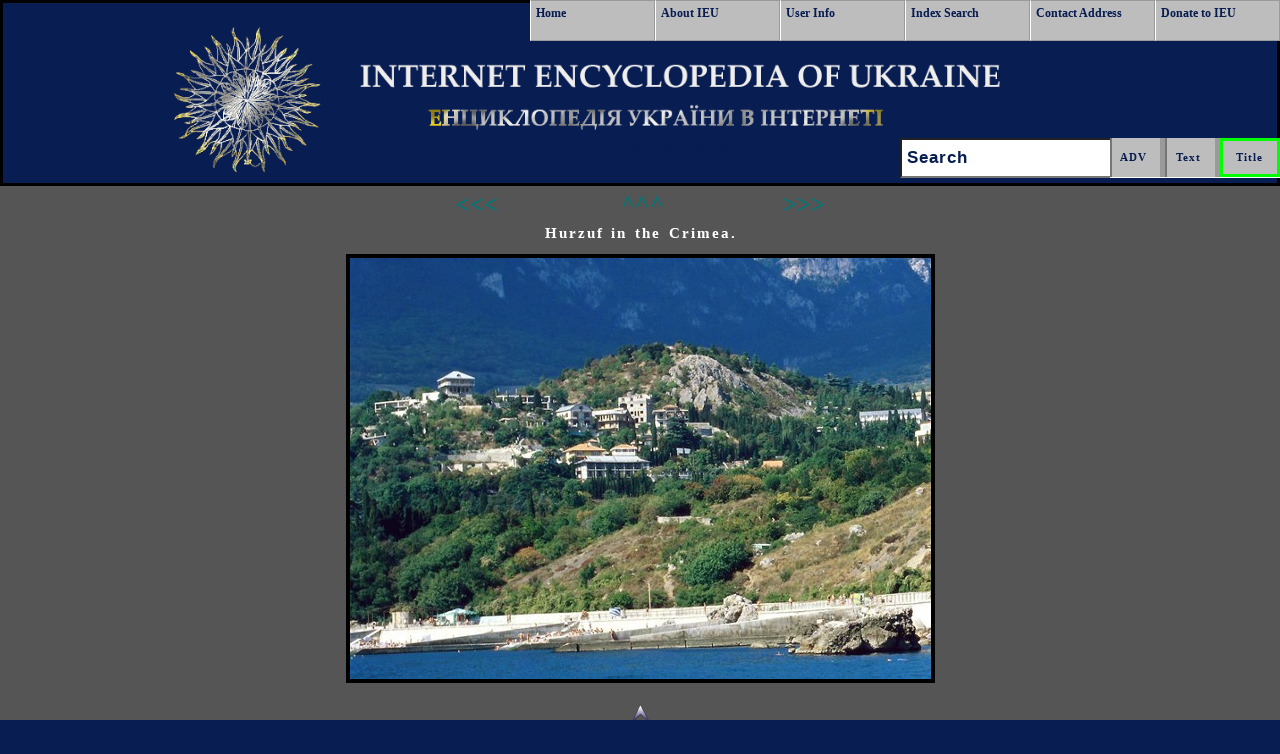

--- FILE ---
content_type: text/html; Charset=utf-8
request_url: https://www.encyclopediaofukraine.com/picturedisplay.asp?linkpath=pic%5CH%5CU%5CHurzuf%20(view).jpg&page=pages%5CH%5CU%5CHurzuf.htm&id=4749&pid=2709&tyt=Hurzuf&key=Hurzuf
body_size: 3041
content:
<!DOCTYPE html PUBLIC "-//W3C//DTD HTML 4.01 Transitional//EN" "http://www.w3.org/TR/html4/loose.dtd">
<html lang="en">
<head>
<!-- Google Tag Manager -->
<script>(function(w,d,s,l,i){w[l]=w[l]||[];w[l].push({'gtm.start':
new Date().getTime(),event:'gtm.js'});var f=d.getElementsByTagName(s)[0],
j=d.createElement(s),dl=l!='dataLayer'?'&l='+l:'';j.async=true;j.src=
'https://www.googletagmanager.com/gtm.js?id='+i+dl;f.parentNode.insertBefore(j,f);
})(window,document,'script','dataLayer','GTM-KGJZMMX');</script>
<!-- End Google Tag Manager -->
<META name="viewport" content="width=device-width, initial-scale=1">
<META content="text/html; charset=UTF-8" http-equiv=Content-Type>
<META http-equiv="Content-Style-Type" content="text/css">
<META http-equiv="Content-Script-Type" content="text/javascript">
<meta name="norton-safeweb-site-verification" content="jazg3njqarvwzb6hugexme0l9n56sj3bz6oz2jbv9whid98y65iude81ix7gopuf3i6gdfaikvo35e58tlb6-oumux22ocwohj3owmvvszf3kx8d-oordn0c6w3x41wj">

<META NAME="ROBOTS" CONTENT="INDEX, NOFOLLOW">

<link rel="apple-touch-icon" sizes="57x57" href="/apple-touch-icon-57x57.png?v=Km2wkp7okQ">
<link rel="apple-touch-icon" sizes="60x60" href="/apple-touch-icon-60x60.png?v=Km2wkp7okQ">
<link rel="apple-touch-icon" sizes="72x72" href="/apple-touch-icon-72x72.png?v=Km2wkp7okQ">
<link rel="apple-touch-icon" sizes="76x76" href="/apple-touch-icon-76x76.png?v=Km2wkp7okQ">
<link rel="apple-touch-icon" sizes="114x114" href="/apple-touch-icon-114x114.png?v=Km2wkp7okQ">
<link rel="apple-touch-icon" sizes="120x120" href="/apple-touch-icon-120x120.png?v=Km2wkp7okQ">
<link rel="apple-touch-icon" sizes="144x144" href="/apple-touch-icon-144x144.png?v=Km2wkp7okQ">
<link rel="apple-touch-icon" sizes="152x152" href="/apple-touch-icon-152x152.png?v=Km2wkp7okQ">
<link rel="apple-touch-icon" sizes="180x180" href="/apple-touch-icon-180x180.png?v=Km2wkp7okQ">
<link rel="icon" type="image/png" sizes="32x32" href="/favicon-32x32.png?v=Km2wkp7okQ">
<link rel="icon" type="image/png" sizes="16x16" href="/favicon-16x16.png?v=Km2wkp7okQ">
<link rel="manifest" href="/manifest.json?v=Km2wkp7okQ">
<link rel="mask-icon" href="/safari-pinned-tab.svg?v=Km2wkp7okQ" color="#5bbad5">
<link rel="shortcut icon" href="/favicon.ico?v=Km2wkp7okQ">
<meta name="msapplication-TileColor" content="#ffc40d">
<meta name="msapplication-TileImage" content="/mstile-144x144.png?v=Km2wkp7okQ">
<meta name="theme-color" content="#ffffff">
<link rel="stylesheet" href="css/allMD.css" type="text/css" media="screen, projection">
 <!--[if IE]>
 <link rel="stylesheet" href="css/ie.css" type="text/css" media="screen, projection">
 <![endif]-->
<script type="text/javascript">
<!--
function notDisplay() {
    document.getElementById("MobileFullMenu").style.display = "none";
}
function showMe() {
    document.getElementById("MobileFullMenu").style.display = "block";
}
//-->
</script>

<META name="keywords" content="Hurzuf in the Crimea, Hurzuf, Internet Encyclopedia of Ukraine, Entsyklopediia Ukrainoznavstva, Інтернетова Енциклопедія України (ІЕУ), Ukraine, Ukraina, Україна">

<META name="description" content="Image of Hurzuf in the Crimea from entry Hurzuf in the Internet Encyclopedia of Ukraine [ Інтернетова Енциклопедія України ]">

<title>Hurzuf in the Crimea</title>
<script type="text/javascript">
  (function(i,s,o,g,r,a,m){i['GoogleAnalyticsObject']=r;i[r]=i[r]||function(){
  (i[r].q=i[r].q||[]).push(arguments)},i[r].l=1*new Date();a=s.createElement(o),
  m=s.getElementsByTagName(o)[0];a.async=1;a.src=g;m.parentNode.insertBefore(a,m)
  })(window,document,'script','//www.google-analytics.com/analytics.js','ga');

  ga('create', 'UA-29277122-1', 'auto');
  ga('send', 'pageview');

</script>

</head>
<body >
<!-- Google Tag Manager (noscript) -->
<noscript><iframe src="https://www.googletagmanager.com/ns.html?id=GTM-KGJZMMX"
height="0" width="0" style="display:none;visibility:hidden"></iframe></noscript>
<!-- End Google Tag Manager (noscript) -->
<A name="TopPosition"> </A>
<div class="main tc marginZero">
<div class="hp bg8 tc">
	<div class="marginZero" style="border: 3px black solid;">
		<div class="clear"></div>
		<div  role="banner" class="  bannerBack  marginZero"  >
<a href="#main">
<img src="images/DBHFill.gif" width="1" height="1" alt="Skip Navigation"></a>
   <div id="MobileOneLineMenu1" class="Link_Buttons">
      <a href="#" type="button"  onclick="document.getElementById('MobileOneLineMenu1').style.cssText = ' font-size: 0; height: 0;'; document.getElementById('MobileOneLineMenu2').style.cssText  = ' font-size: 1.8em; height: 2.6em;';showMe()">Menu</a>
  </div>
  <div id="MobileOneLineMenu2" class="Link_Buttons">
     <a href="#" type="button"  onclick="document.getElementById('MobileOneLineMenu2').style.cssText = 'font-size: 0; height: 0;'; document.getElementById('MobileOneLineMenu1').style.cssText  = ' font-size: 1.8em; height: 2.6em; margin-right: .74em;';notDisplay()">Menu</a>
  </div>
<div class="lower ">
  <div role="navigation" id="MobileFullMenu" class="mattblacktabs marginZero tc">
 <img alt="IEU Logo"  src="BannerSilverMTLeftB.png"  name="IEU Logo" style="height: 160px;  " class="tc" >
     <ul>
      <li><a href="default.asp" class="buttonHeight buttonWidth marginZero"   title=" Go to Home Page  ">Home</a></li>
      <li><a href="info.asp" class="buttonHeight buttonWidth marginZero" title=" View information about IEU ">About IEU</a></li>
      <li><a href="help.asp" class=" buttonHeight buttonWidth marginZero" title=" View user's instructions, tips and editorial information ">User Info</a></li>
      <li><a href="contact.asp" class=" buttonHeight buttonWidth marginZero" title=" Contact IEU staff ">Contact Address</a></li>
      <li><a href="donor.asp" class=" buttonHeight buttonWidth marginZero" title=" Donors ">Donors</a></li>
      <li><a href="donate.asp" class=" buttonHeight buttonWidth marginZero" title="Donate to Encyclopedia">Donate to IEU</a></li>
    </ul>
  </div>
  <div role="navigation" id="largeMenu" class="mattblacktabs marginZero"> 
   <ul >
      <li ><a href="default.asp" title=" Go to Home Page " >Home</a></li>
      <li><a href="info.asp" title=" View information about IEU ">About IEU</a></li>
      <li><a href="help.asp" title=" View user's instructions, tips and editorial information ">User Info</a></li>
      <li><a href="main-index.asp" title=" Use IEU Index to search for entry titles ">Index Search</a></li>
      <li><a href="contact.asp" title=" Contact IEU staff ">Contact Address</a></li>
      <li><a href="donate.asp" title=" Donate to Encyclopedia ">Donate to IEU</a></li>
    </ul>
  </div>
  <form role="search" name="FormMain" id="Blockkk" method="post" action="alphasearch.asp" class="SearchFloat SearchPosition">
   <input id="submit1" type="submit" class="inputButton buttonHeightSub" title=" Search Titles in Encyclopedia "  value=" Title " onclick="document.FormMain.action='alphasearch.asp' + '?q=' + document.getElementById('email').value;">
   <input id="submit2" type="submit" class="inputButton buttonHeightSub" title=" Full Text Search " value="Text " onclick="document.FormMain.action='query.asp' +'?q=' + document.getElementById('email').value; method='post'"> 
   <input id="submit3" type="submit" class="inputButton buttonHeightSub" title=" Use advanced search functions to search IEU database " value="ADV " onclick="document.FormMain.action='advanced.asp' + '?q=' + document.getElementById('email').value;">
  <div id="SearchFieldMobile" class="mattblacktabs"> <label for="email" class="visuallyhidden">Search: </label><input  id="email" type="text" name="Textalpha" value="Search" onfocus="this.value=''"></div>
 </form>

</div>
</div>



	</div>
</div>
<div class="clear"></div>
<div  class="fluid  bg1 mc20  tc ">

<P class="tc marginbottom  marginZero">

<A class="ChevronBig"  title="Previous Picture" href="https://www.encyclopediaofukraine.com/picturedisplay.asp?Previous=pic%5CH%5CU%5CHurzuf%20(view).jpg&amp;page=pages%5CH%5CU%5CHurzuf.htm&amp;id=4749&amp;pid=2709&amp;Or=&amp;tyt=Hurzuf&amp;key=Hurzuf"><B>&lt;&lt;&lt;&nbsp;</B></A>&nbsp;&nbsp;

<A class="ChevronBig"  title=" Go Back to Main Entry " href="https://www.encyclopediaofukraine.com/display.asp?linkpath=pages%5CH%5CU%5CHurzuf.htm"><B>^^^</B></A>

<A class="ChevronBig"  title="Next Picture" href="https://www.encyclopediaofukraine.com/picturedisplay.asp?Next=pic%5CH%5CU%5CHurzuf%20(view).jpg&amp;page=pages%5CH%5CU%5CHurzuf.htm&amp;id=4749&amp;pid=2709&amp;Or=&amp;tyt=Hurzuf&amp;key=Hurzuf"><B>&nbsp;&nbsp;&gt;&gt;&gt;</B></A>

</P>
<div  >
<!--Main Body-->

<DIV class="tc" >

	<H1 class="tc chalk" style="FONT-SIZE:1.00em;"><!--space--> Hurzuf in the Crimea. </H1>
	
<IMG  alt="Image -- Hurzuf in the Crimea." class="tc picborder displayPicWidth" src="https://www.encyclopediaofukraine.com/pic%5CH%5CU%5CHurzuf%20(view).jpg"  title="Hurzuf in the Crimea.">

</DIV>
		
<!--googleoff: index--><A class="tc"  href="#TopPosition" rel="nofollow"><BR><IMG class="marginZero"  alt="Image - Go To Top Of Page" title="Go To Top Of Page" border="0" src="https://www.encyclopediaofukraine.com/images/UpArSm.png"></A>
<!--googleon: index--><BR class="marginZero">
<BR class="marginZero">
<!--End Main Body-->
</div>
<div class="clear"></div>
<div  id="footer" class=" bg8 hg2">
<TABLE width="100%" class="tc"> 
<TR>
<TD  class="tc FontWhite">
<BR>

<!--googleoff: index-->
Click Home to get to the <EM>IEU</EM> Home page; to contact the <EM>IEU</EM> editors click Contact.<BR>
To learn more about <EM>IEU</EM> click About <EM>IEU</EM> and to view the list of donors and to become an <EM>IEU</EM> supporter click Donors.
<!--googleon: index-->

<BR>
<BR>



<BR>
<ul role="navigaton" class="marginZero"> 
<li class="queryFontInline"><a class="buttonZ" href="https://www.encyclopediaofukraine.com" title="IEU Home Web Page">Home</a> </li>
<li class="queryFontInline"><a class="buttonZ" href="https://www.encyclopediaofukraine.com/contact.asp" title="Contact IEU Staff">Contact</a> </li>
<li class="queryFontInline"><a class="buttonZ" href="https://www.encyclopediaofukraine.com/info.asp" title="Information about IEU">About IEU</a></li>
<li class="queryFontInline"><a class="buttonZ" href="https://www.encyclopediaofukraine.com/donor.asp" title="Donors Web page">Donors</a></li> 
<li class="queryFontInline"><a class="buttonZ" href="https://www.encyclopediaofukraine.com/donate.asp" title="Donate to Encyclopedia of Ukraine">Donate to IEU</a></li> 
</ul>

<BR>

<!--googleoff: index-->
2001 All Rights Reserved. Canadian Institute of Ukrainian Studies.
<!--googleon: index-->
</TD>
</TR>
</TABLE>
<BR>

</div>
<div class="clear"></div>
</div>
</div>
<!--
<script type="text/javascript">
function submitform()  
{  
  document.PictureSearchForm.submit();  
}  
</script> 
//-->
</body>
</html>






